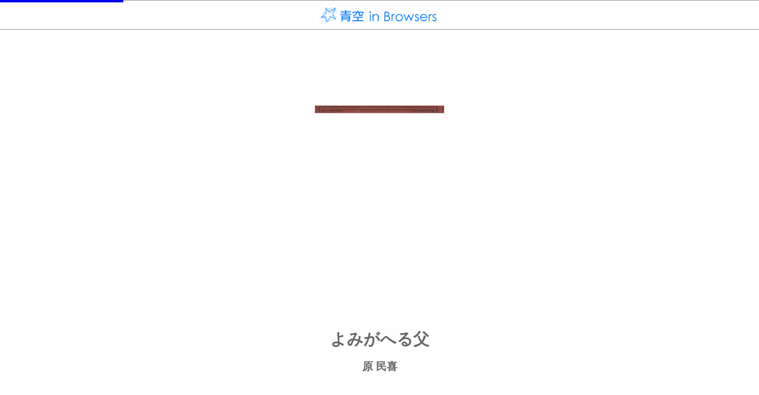

--- FILE ---
content_type: text/html; charset=UTF-8
request_url: https://aozora.binb.jp/reader/main.html?cid=48481
body_size: 4514
content:
<!DOCTYPE html>
<html>
<head>
<meta http-equiv="Content-Type" content="text/html; charset=utf-8">
<!-- meta name="viewport" content="width=device-width, initial-scale=1.0, user-scalable=no, minimum-scale=1.0, maximum-scale=1.0" -->
<meta name="apple-mobile-web-app-capable" content="yes">  
<meta name="apple-mobile-web-app-status-bar-style" content="default">
<meta http-equiv="X-UA-Compatible" content="IE=edge">

<title>よみがへる父</title>

<!-- Google Tag Manager -->
<script>(function(w,d,s,l,i){w[l]=w[l]||[];w[l].push({'gtm.start':
new Date().getTime(),event:'gtm.js'});var f=d.getElementsByTagName(s)[0],
j=d.createElement(s),dl=l!='dataLayer'?'&l='+l:'';j.async=true;j.src=
'https://www.googletagmanager.com/gtm.js?id='+i+dl;f.parentNode.insertBefore(j,f);
})(window,document,'script','dataLayer','GTM-T58BM87');</script>
<!-- End Google Tag Manager -->

<link rel="stylesheet" href="css/stylemenu.css?dmy=017050" type="text/css">

<script src="js/aozora_functions.js?dmy=017000" type="text/javascript"></script>
<script src="../js/aozora_binb.js?dmy=017050" type="text/javascript"></script>
<link rel="stylesheet" href="css/forScreenReader.css">
</head>
<body>
<noscript>
  <iframe src="https://www.googletagmanager.com/ns.html?id=GTM-N6LKBB" height="0" width="0" style="display:none;visibility:hidden"></iframe>
  <iframe id="noscript_div" style="position:absolute; border:none; margin:0px; padding:0px; left:0px; top:0px; width:100%;height:100%;overflow:auto;z-index:1000" src="core/noscript.html">
    <div width="100%" height="100%">
      <p>JavaScript対応のブラウザで表示してください。</p>
    </div>
  </iframe>
</noscript>
<div id="preMessage" style="position: absolute; z-Index: 999; height: 100%; width: 100%;">
	<div style="position: absolute; display: inline-block; height: 1em; margin-top:-0.5em; top: 50%; width: 100%; text-align: center;">Now loading...</div>
</div>
<script src="js/common.js?dmy=017050"    type="text/javascript"></script>
<script src="js/constants.js?dmy=017050" type="text/javascript"></script>
<script src="js/main.js?dmy=017050" type="text/javascript"></script>
<script src="js/forScreenReader.js" type="text/javascript"></script>
<div id="container">
	<div id="sidemenu" aria-hidden="true" tabindex="-1">
		<div id="sidemenu_contents">
			<div class="background_image"><img src="img/background.png" class="image_fit_width" aria-hidden="true"/></div>
		<!--　ヘッダ ------------------------------------------------------- -->
			<div class="sidemenu_container">
				<hr class="header" aria-hidden="true"/>
				<div class="social_area">
					<a id="social_mailto_link" href="" tabindex="-1" tabindex_management_group="SideMenu">Mail</a>
					<a id="social_twitter_link" href="" target="_blank" tabindex="-1" tabindex_management_group="SideMenu">X(旧Twitter)</a>
					<a id="social_facebook_link" href="" target="_blank" tabindex="-1" tabindex_management_group="SideMenu">Facebook</a>
					<a id="social_line_link" href="" target="_blank" tabindex="-1" tabindex_management_group="SideMenu">LINE</a>
				</div>
			</div>

		<!--　タイトル・著者表示 ------------------------------------------- -->
			<div class="sidemenu_container">
				<div id="ci_title"></div>
			</div>
			<div class="sidemenu_container">
				<div id="ci_author"></div>
			</div>
			
		<!--　リンクメニュー ----------------------------------------------- -->
			<h2>メニュー</h2>
			<div class="sidemenu_container" role="navigation">
				<a id="binbop_bookinfo" class="linkmenu" href="" tabindex="-1" tabindex_management_group="SideMenu" style="outline:none;">
					<div class="linkmenu_title">書誌情報</div>
					<div class="linkmenu_subtitle" aria-hidden="true">この作品の書誌情報を表示します。</div>
				</a>
				<hr aria-hidden="true"/>
				<a id="binbop_navi" class="linkmenu" href="" tabindex="-1" tabindex_management_group="SideMenu">
					<div class="linkmenu_title">著者関連書籍</div>
					<div class="linkmenu_subtitle" aria-hidden="true">著者に関連する作品リストを表示します。</div>
				</a>
				<hr aria-hidden="true"/>
				<a id="binbop_memo" class="linkmenu" href="" tabindex="-1" tabindex_management_group="SideMenu">
					<div class="linkmenu_title">目次・しおり・メモ</div>
					<div class="linkmenu_subtitle" aria-hidden="true">目次・しおり・メモを一覧で表示します。</div>
				</a>
				<hr aria-hidden="true"/>
				<a id="binbop_searchtext" class="linkmenu" href="" tabindex="-1" tabindex_management_group="SideMenu">
					<div class="linkmenu_title">本文検索</div>
					<div class="linkmenu_subtitle" aria-hidden="true">本文内から文字を検索します。</div>
				</a>
				<hr aria-hidden="true"/>
				<a id="binbop_auto" class="linkmenu" href="" tabindex="-1" tabindex_management_group="SideMenu">
					<div class="linkmenu_title">自動ページ送り</div>
					<div class="linkmenu_subtitle" aria-hidden="true">一定時間経つ毎に自動でページを送ります。</div>
				</a>
				<hr aria-hidden="true"/>
				<a id="binbop_speech" class="linkmenu" href="" tabindex="-1" aria-hidden="true">
					<div class="linkmenu_title">音声読み上げ</div>
					<div class="linkmenu_subtitle pc_device" aria-hidden="true">音声読み上げを開始します。</div>
					<div class="linkmenu_subtitle mobile_device" aria-hidden="true">音声読み上げボタンを表示します。</div>
				</a>
				<hr aria-hidden="true"/>
				<a id="binbop_settings" class="linkmenu" href="" tabindex="-1" tabindex_management_group="SideMenu">
					<div class="linkmenu_title">リーダー設定</div>
					<div class="linkmenu_subtitle" aria-hidden="true">文字サイズ、エフェクトの変更などを行います。</div>
				</a>
				<hr aria-hidden="true"/>
<!--
				<a id="binbop_showtips" class="linkmenu" href="" tabindex="-1" tabindex_management_group="SideMenu">
					<div class="linkmenu_title">操作方法</div>
					<div class="linkmenu_subtitle" aria-hidden="true">操作方法TIPSを表示します。</div>
				</a>
				<hr aria-hidden="true"/>
-->
			</div>

		<!--　外部リンクメニュー ----------------------------------------------- -->
			<h2>外部リンク</h2>
			<div class="sidemenu_container">
	
				<a href="javascript:void(0)" class="linkmenu" onclick="return showWikipedia()" tabindex="-1" tabindex_management_group="SideMenu">
					<div class="linkmenu_title">著者情報（wikipedia）</div>
					<div class="linkmenu_subtitle">著者のwikipediaページを表示します。</div>
				</a>
				<hr aria-hidden="true"/>
				<a href="javascript:void(0)" class="linkmenu" onclick="return showCard()" tabindex="-1" tabindex_management_group="SideMenu">
					<div class="linkmenu_title">図書カードを見る（青空文庫）</div>
					<div class="linkmenu_subtitle">青空文庫の図書カードページを表示します。</div>
				</a>
				<hr aria-hidden="true"/>
			</div>

		<!--　書籍検索 ----------------------------------------------------- -->
			<h2>書籍検索</h2>
			<div class="sidemenu_container">
				<div class="searchbox">
					<form action="/search.php#result" name="search" method="get">
						<div class="searchbox_wrapper"><input type="text" name="s" value="" placeholder="Search" role="search" tabindex="-1" tabindex_management_group="SideMenu"/></div><button type="submit" tabindex="-1" tabindex_management_group="SideMenu"><img src="img/loupe.png" /></button>
					</form>
				</div>
				<hr aria-hidden="true"/>
			</div>

		<!--　インフォメーション ------------------------------------------- -->
			<h2>インフォメーション</h2>
			<div class="sidemenu_container">
				<div class="information">
					<ul>
						<li>このサイトはボイジャーの BinB を利用しています。 </li>
						<li>BinB が新しくバージョンアップしました。</li>
					</ul>
				</div>
				<hr aria-hidden="true"/>
			</div>

		<!--　アクセスランキング ------------------------------------------- -->
			<h2>アクセスランキング</h2>
			<div class="sidemenu_container">
<a href="main.html?cid=45630" tabindex="-1" tabindex_management_group="SideMenu"><div class="rankinglistitem"><div class="rankinglistitem_title">&nbsp;1.〔雨ニモマケズ〕</div><div class="rankinglistitem_author">宮沢賢治</div></div></a><hr aria-hidden="true"/>
<a href="main.html?cid=773" tabindex="-1" tabindex_management_group="SideMenu"><div class="rankinglistitem"><div class="rankinglistitem_title">&nbsp;2.こころ</div><div class="rankinglistitem_author">夏目漱石</div></div></a><hr aria-hidden="true"/>
<a href="main.html?cid=1567" tabindex="-1" tabindex_management_group="SideMenu"><div class="rankinglistitem"><div class="rankinglistitem_title">&nbsp;3.走れメロス</div><div class="rankinglistitem_author">太宰治</div></div></a><hr aria-hidden="true"/>
<a href="main.html?cid=127" tabindex="-1" tabindex_management_group="SideMenu"><div class="rankinglistitem"><div class="rankinglistitem_title">&nbsp;4.羅生門</div><div class="rankinglistitem_author">芥川竜之介</div></div></a><hr aria-hidden="true"/>
<a href="main.html?cid=789" tabindex="-1" tabindex_management_group="SideMenu"><div class="rankinglistitem"><div class="rankinglistitem_title">&nbsp;5.吾輩は猫である</div><div class="rankinglistitem_author">夏目漱石</div></div></a><hr aria-hidden="true"/>
<a href="main.html?cid=456" tabindex="-1" tabindex_management_group="SideMenu"><div class="rankinglistitem"><div class="rankinglistitem_title">&nbsp;6.銀河鉄道の夜</div><div class="rankinglistitem_author">宮沢賢治</div></div></a><hr aria-hidden="true"/>
<a href="main.html?cid=624" tabindex="-1" tabindex_management_group="SideMenu"><div class="rankinglistitem"><div class="rankinglistitem_title">&nbsp;7.山月記</div><div class="rankinglistitem_author">中島敦</div></div></a><hr aria-hidden="true"/>
<a href="main.html?cid=799" tabindex="-1" tabindex_management_group="SideMenu"><div class="rankinglistitem"><div class="rankinglistitem_title">&nbsp;8.夢十夜</div><div class="rankinglistitem_author">夏目漱石</div></div></a><hr aria-hidden="true"/>
<a href="main.html?cid=301" tabindex="-1" tabindex_management_group="SideMenu"><div class="rankinglistitem"><div class="rankinglistitem_title">&nbsp;9.人間失格</div><div class="rankinglistitem_author">太宰治</div></div></a><hr aria-hidden="true"/>
<a href="main.html?cid=752" tabindex="-1" tabindex_management_group="SideMenu"><div class="rankinglistitem"><div class="rankinglistitem_title">10.坊っちゃん</div><div class="rankinglistitem_author">夏目漱石</div></div></a><hr aria-hidden="true"/>

			</div>

			<h2>新着情報</h2>
			<div class="sidemenu_container">
<a href="main.html?cid=61482" tabindex="-1" tabindex_management_group="SideMenu"><div class="rankinglistitem"><div class="rankinglistitem_title">日曜年</div><div class="rankinglistitem_author">中谷宇吉郎</div></div></a><hr aria-hidden="true"/>
<a href="main.html?cid=57641" tabindex="-1" tabindex_management_group="SideMenu"><div class="rankinglistitem"><div class="rankinglistitem_title">蕭々十三年</div><div class="rankinglistitem_author">山本周五郎</div></div></a><hr aria-hidden="true"/>
<a href="main.html?cid=60324" tabindex="-1" tabindex_management_group="SideMenu"><div class="rankinglistitem"><div class="rankinglistitem_title">天狗</div><div class="rankinglistitem_author">大坪砂男</div></div></a><hr aria-hidden="true"/>
<a href="main.html?cid=58984" tabindex="-1" tabindex_management_group="SideMenu"><div class="rankinglistitem"><div class="rankinglistitem_title">神埼歓迎会に於ける演説（（五月二十五日於神埼記念舘））</div><div class="rankinglistitem_author">大隈重信</div></div></a><hr aria-hidden="true"/>
<a href="main.html?cid=57782" tabindex="-1" tabindex_management_group="SideMenu"><div class="rankinglistitem"><div class="rankinglistitem_title">義経の女</div><div class="rankinglistitem_author">山本周五郎</div></div></a><hr aria-hidden="true"/>
<a href="main.html?cid=59862" tabindex="-1" tabindex_management_group="SideMenu"><div class="rankinglistitem"><div class="rankinglistitem_title">新年の挨拶</div><div class="rankinglistitem_author">山川方夫</div></div></a><hr aria-hidden="true"/>
<a href="main.html?cid=62762" tabindex="-1" tabindex_management_group="SideMenu"><div class="rankinglistitem"><div class="rankinglistitem_title">旅する琵琶湖</div><div class="rankinglistitem_author">円城塔</div></div></a><hr aria-hidden="true"/>
<a href="main.html?cid=62763" tabindex="-1" tabindex_management_group="SideMenu"><div class="rankinglistitem"><div class="rankinglistitem_title">虹のこ</div><div class="rankinglistitem_author">澤西祐典</div></div></a><hr aria-hidden="true"/>
<a href="main.html?cid=62764" tabindex="-1" tabindex_management_group="SideMenu"><div class="rankinglistitem"><div class="rankinglistitem_title">土俵の中の日本</div><div class="rankinglistitem_author">福永信</div></div></a><hr aria-hidden="true"/>
<a href="main.html?cid=61474" tabindex="-1" tabindex_management_group="SideMenu"><div class="rankinglistitem"><div class="rankinglistitem_title">懐しい話</div><div class="rankinglistitem_author">中谷宇吉郎</div></div></a><hr aria-hidden="true"/>
<a href="main.html?cid=57623" tabindex="-1" tabindex_management_group="SideMenu"><div class="rankinglistitem"><div class="rankinglistitem_title">三年目</div><div class="rankinglistitem_author">山本周五郎</div></div></a><hr aria-hidden="true"/>

			</div>

		<!--　スペシャルサイト --------------------------------------------- -->
			<h2>リンクサイト</h2>
			<div class="sidemenu_container">
				<div class="simple_message">本の未来基金　ご協力をお願いします。</div>
				<a href="http://honnomirai.net/" target="_blank" tabindex="-1" tabindex_management_group="SideMenu">
					<div class="banner">
						<img src="img/banner.jpg" class="image_fit_width" />
					</div>
				</a>
			</div>

		<!--　おすすめ ----------------------------------------------------- -->
			<h2>ボイジャーの本</h2>
			<div class="sidemenu_container">
				<a href="https://store.voyager.co.jp/publication/9784862391292"  target="_blank" tabindex="-1" tabindex_management_group="SideMenu">
					<div class="recommend">
						<div class="recommend_title">ツール・オブ・チェンジ<br />本の未来をつくる12の戦略</div>
						<div class="recommend_cover">
							<img src="img/cover1.jpg" class="image_fit_width" />
						</div>
						<div class="recommend_detail">
							eBookの技術革新を牽引するオライリー社は、TOC（ツールズ・オブ・チェンジ）を主催してきた。
							本書は、TOCのコミュニティに掲載されたレポートの中から、2012年以降の将来への布石となったベスト記事を一挙収録。
							マーケティング、収益モデル、制作など
						</div>
					</div>
				</a>
				<hr aria-hidden="true"/>
				<a href="https://store.voyager.co.jp/publication/9784862391162"  target="_blank" tabindex="-1" tabindex_management_group="SideMenu">
					<div class="recommend">
						<div class="recommend_title">マニフェスト 本の未来</div>
						<div class="recommend_cover">
							<img src="img/cover2.jpg" class="image_fit_width" />
						</div>
						<div class="recommend_detail">
							H・マクガイアとB・オレアリを筆頭に、実際のツール開発に携わる総勢29人の執筆者が、「確信」以上の具体性をもって本の未来を語ります。
						</div>
					</div>
				</a>
				<hr aria-hidden="true"/>
				<a href="https://store.voyager.co.jp/publication/9784862391339"  target="_blank" tabindex="-1" tabindex_management_group="SideMenu">
					<div class="recommend">
						<div class="recommend_title">電子書籍少女 VOYAGER edition</div>
						<div class="recommend_cover">
							<img src="img/cover3.png" class="image_fit_width" />
						</div>
						<div class="recommend_detail">
							同人サークル「辺境屋」が現在まで発表している同人誌シリーズ『電子書籍少女』を再録し、加筆した作品です。
							『電子書籍少女』とは、電子書籍端末を美少女キャラクターに擬人化し、そのキャラクターを通じて電子書籍の楽しみ方や最新動向を ...
						</div>
					</div>
				</a>
				<hr aria-hidden="true"/>
			</div>

		<!--　リンク ------------------------------------------------------- -->
			<h2>ブラウザで本が読めるサイト</h2>
			<div class="sidemenu_container">
                <a href="http://www.s-manga.net/" target="_blank" class="singleline_link" tabindex="-1" tabindex_management_group="SideMenu">・集英社マンガネット S-MANGA.NET</a>
                <a href="http://kc.kodansha.co.jp/" target="_blank" class="singleline_link" tabindex="-1" tabindex_management_group="SideMenu">・講談社コミックプラス</a>
                <a href="https://www.cmoa.jp/" target="_blank" class="singleline_link" tabindex="-1" tabindex_management_group="SideMenu">・コミックシーモア</a> 
                <a href="http://booklive.jp/" target="_blank" class="singleline_link" tabindex="-1" tabindex_management_group="SideMenu">・BookLive!</a>
                <a href="https://www.viewn.co.jp/" target="_blank" class="singleline_link" tabindex="-1" tabindex_management_group="SideMenu">・ビューン</a> 
                <a href="https://premium-free.bookhodai.jp/" target="_blank" class="singleline_link" tabindex="-1" tabindex_management_group="SideMenu">・読み放題プレミアム by ブック放題</a>
                <a href="https://manga.app-liv.jp/" target="_blank" class="singleline_link" tabindex="-1" tabindex_management_group="SideMenu">・Applivマンガ</a>
                <a href="http://www.harlequin-library.jp/" target="_blank" class="singleline_link" tabindex="-1" tabindex_management_group="SideMenu">・ハーレクイン ライブラリ</a>
                <a href="http://www.balloonsandchapters.com/" target="_blank" class="singleline_link" tabindex="-1" tabindex_management_group="SideMenu">・Balloons &amp; Chapters</a>
                <a href="https://store.voyager.co.jp/" target="_blank" class="singleline_link" tabindex="-1" tabindex_management_group="SideMenu">・理想書店</a>
                <a href="http://yondemill.jp/" target="_blank" class="singleline_link" tabindex="-1" tabindex_management_group="SideMenu">・YONDEMILL</a>
				<hr aria-hidden="true"/>
			</div>

		</div>
		<!--　フッター ----------------------------------------------------- -->
		<div id="copyright">
			Copyright &copy; Voyager Japan, Inc. All rights reserved.<br />
			Powered by BinB.
		</div>
	</div>
	
	<div id="contents" class="contents"></div>
	<div id="hide_menu_cover"></div>
	<div id="custom_contents" style="display: none;"></div>
</div>
</body>
</html>


--- FILE ---
content_type: text/html; charset=UTF-8
request_url: https://aozora.binb.jp/reader/core/binbReader.html?iframe=true&sm&ver=1.7050.2407&cid=48481&msgorgn=https%3A%2F%2Faozora.binb.jp%2F
body_size: 3056
content:
<!doctype html>
<html lang="ja" xmlns:og="http://ogp.me/ns#" xmlns:fb="http://www.facebook.com/2008/fbml">
  <head>
    <meta charset="UTF-8">
    
    <meta name="apple-mobile-web-app-capable" content="yes" />  
    <meta name="apple-mobile-web-app-status-bar-style" content="default">
    
    <!-- facebook用meta -->
	<!--
	<meta property="og:image" content="http://画像のURL" />
	<meta property="og:site_name" content="BinB" />
	<meta property="og:type" content="article" />
	<meta property="og:title" content="BinB" />
	-->

    <script type="text/javascript">
        var ViewerVersion = "01.7050";
    </script>

	<meta http-equiv="X-UA-Compatible" content="IE=edge">

	<!-- テーマCSS -->
	<link rel="stylesheet" type="text/css" href="theme.css?dmy=017050">
	
    <script src="bib_cnfg/cnfg.js?dmy=017050"></script>

    <script src="bib_script/json2.js?dmy=017050"></script>
    <script src="bib_script/scripts.js?dmy=017050"></script>


	<!-- Twitter用 -->
	<script type="text/javascript" src="//platform.twitter.com/widgets.js"></script>

	<style type="text/css" media="print">
		body {
			display:none;
		}
	</style>

    <title>BinB Viewer</title>
  </head>
  <body>
    <noscript>
      <iframe id="noscript_div" style="position:absolute; border:none; margin:0px; padding:0px; left:0px; top:0px; width:100%;height:100%;overflow:auto;z-index:1000" src="noscript.html">
        <div width="100%" height="100%">
          <p>iframe対応のブラウザで表示してください。</p>
        </div>
      </iframe>
    </noscript>
    <div id="main_div" style="z-index:0; width:100%; height:100%; overflow:hidden; position: absolution;">
      <canvas id="main_canvas1" style="position:absolute; visibility:hidden"></canvas>
      <canvas id="main_canvas2" style="position:absolute; visibility:hidden"></canvas>

      <canvas id="hide_canvas" style="visibility:hidden"></canvas>
      <canvas id="image_buffer_canvas" style="position:absolute; visibility:hidden; display:none;"></canvas>
      <img id="ctrl_logo" alt="logo" style="z-index:4; position:absolute; visibility:hidden">
      <img id="ctrl_wait" alt="wait" style="z-index:4; position:absolute; visibility:hidden">      
      <img id="ctrl_render_r" alt="rendering" style="z-index:120; position:absolute; visibility:hidden">
      <img id="ctrl_render_l" alt="rendering" style="z-index:120; position:absolute; visibility:hidden">
      <img id="ctrl_pageguide" alt="pageguide" style="z-index:120; position:absolute; visibility:hidden">
      <div id="msg_outer_div" class="msg_outer_div_style" style="visibility:hidden;">
      <div id="msg_div" class="msg_div_style" style="visibility:hidden;"></div>
      </div>
    </div>
    <div id="toast_div" class="toast_div_style" style="visibility:hidden; left:0px; top:0px;"></div>
    <div id="msg" style="z-index:10; color:red; position:absolute; top:0px; left:0px; width:100%; height:100%; visibility:hidden"></div>
    <div id="menu_div" style="z-index:1; position:absolute; visibility:hidden; top:0px; left:0px; width:0px; height:0px;"></div>
    <div id="data_div" style="visibility:hidden; top:0px; left:0px;"></div>
    <div id="bugdlg_div" class="bugregdialog" style="visibility:hidden; top:0px; left:0px;">
      <div id="bugdlg_head" class="bugregdialoghead">
        バグレポート
      </div>
      <img id="bugreg_close" class="closebutton">
      <div style="margin:8px 8px 8px 8px;">
        <form id="bugrep_form" action="#">
          <select name="rep_type" size=1 class="bugregdialogtext">
			<option id="rep_type_bug" value="rep_bug">動作異常</option>
			<option id="rep_type_misprint" value="rep_text">誤記・誤字</option>
			<option id="rep_type_other" value="rep_other">その他</option>
		  </select>
		  <br>
      	  <textarea name="rep_text" class="bugregdialogtext" rows="10" cols="80"></textarea>
		  <br><br>
		  <input id="rep_send" type="button" value="送信" class="bugregdialogtext" onclick="bugReportSend();">
        </form>
      </div>
      <div style="margin:0px 8px 8px 4px;"><span id="bugdlg_ver_cap"></span><span id="bugdlg_ver"></span></div>
      <div style="margin:0px 8px 8px 4px;"><span id="bugdlg_cdate_cap"></span><span id="bugdlg_cdate"></span></div>
    </div>
    <div id="fb-root"></div> <!-- facebook用 -->

    <div id="reading_glass_div" style="z-index:400; position:absolute; visibility:hidden; top:0px; left:0px; width:100px; height:100px;">
        <canvas id="reading_glass_canvas" style="visibility:hidden; position:absolute; top:0px; left:0px; width:100px; height:100px;" />
    </div>
    
    <!-- カスタムメニュー -->
    <!-- ロード画面 -->
    <div id="ctmble_loading_div" class="ctmble_loading_animation ctmble_loading_div" style="visibility: hidden; display: none;">
    
	    <div id="ctmble_loading_indicator_div" class="ctmble_loading_indicator_div"></div>
	    
	    <div id="ctmble_loading_store_logo_div" class="ctmble_menu_main_theme ctmble_loading_store_logo_div" style="display: none;">
	    	<img id="ctmble_loading_store_logo_img" class="ctmble_loading_store_logo_img" src="" />
	    </div>
	    
    	<div id="ctmble_loading_image_div" class="ctmble_loading_animation ctmble_loading_image_div">
    	</div>
    	<div id="ctmble_loading_title_div" class="ctmble_loading_animation ctmble_loading_title_div">
    		<span id="ctmble_loading_title_span" class="ctmble_menu_main_theme_control_text ctmble_loading_title_span"></span>
    	</div>
    	<div id="ctmble_loading_author_div" class="ctmble_loading_animation ctmble_loading_author_div">
    		<span id="ctmble_loading_author_span" class="ctmble_menu_main_theme_control_text ctmble_loading_author_span"></span>
    	</div>
    	
    	
    </div>
    <!-- 多目的IFRAME用のDIV -->
    <div id="ctmble_menu_versatile_div" class="ctmble_menu_main_theme_background ctmble_menu_main_theme_control_text ctmble_menu_versatile_div" style="visibility: hidden; position: absolute; z-index: 100; left: 0px; top: 0px; width: 100%; height: 100%">
    	<div id="ctmble_menu_tbm_div" class="ctmble_menu_cbm_div" style="visibility: hidden; position: absolute; width: 95%; height: 95%">
    	</div>
    	<div id="ctmble_menu_setting_div" class="ctmble_menu_setting_div" style="visibility: hidden; position: absolute;">
    	</div>
    	<div id="ctmble_menu_listsearch_div_frame" class="ctmble_menu_listsearch_div_frame" style="visibility: hidden; position: absolute;">
    	</div>
    	<iframe id="ctmble_menu_versatile_frame" class="ctmble_menu_versatile_frame" style="visibility: hidden; display: none; position: absolute; width: 95%; height: 95%" >
    	</iframe>
    </div>
    <!-- カスタムメニュー ディビジョン -->
    <div id="ctmble_menu_div" class="ctmble_menu_style" style="visibility:hidden; z-index: 200; position: absolute; left: 0px; top: 0px; width: 0px; height: 0px; ">
    </div>
    
    	<!-- 上段メニュー -->
    	<div id="ctmble_menu_upper" class="ctmble_menu_upper" style="position: absolute; left: 0px; width: 0px; height: 0px; visibility: hidden; z-index: 300;">
    		
    		<div id="ctmble_menu_upper_component_holder" class="ctmble_menu_main_theme ctmble_menu_main_theme_text ctmble_menu_upper_component_holder" style="position: absolute; left: 0px; width: 0px; height: 0px; z-index: 400;">
				
				<!-- 各機能表示時に対応するメニュー表示を入れ替える対象のDIV -->
				<div id="ctmble_menu_upper_holder" class="ctmble_menu_upper_holder" style="position: absolute;">
				
					<!-- 書籍タイトル表示＋しおりボタン -->
					<div id="ctmble_menu_function_title_and_bookmark" style="position: absolute; visibility: hidden;">
						<div id="ctmble_menu_title_div" class="ctmble_menu_function_title_div" style="position: absolute;">
							<span id="ctmble_menu_title_span" class="ctmble_menu_title_span"></span><span id="ctmble_menu_title_suffix_span" class="ctmble_menu_title_suffix_span"></span>
						</div>
					</div>
					
					
					<!-- ビューア設定 -->
					<div id="ctmble_menu_function_setting" style="position: absolute; visibility: hidden;">
						<div id="ctmble_menu_setting_title_div" class="ctmble_menu_function_title_div" style="position: absolute;">
							<span id="ctmble_menu_setting_title_span" class="ctmble_menu_function_title_span"></span>
						</div>
					</div>
					
					
					<!-- 書誌情報 -->
					<div id="ctmble_menu_function_content_info" style="position: absolute; visibility: hidden;">
						<div id="ctmble_menu_content_info_title_div" class="ctmble_menu_function_title_div" style="position: absolute;">
							<span id="ctmble_menu_content_info_title_span" class="ctmble_menu_function_title_span"></span>
						</div>
					</div>
					
					<!-- 多目的タイトル -->
					<div id="ctmble_menu_function_versataile" style="position: absolute; visibility: hidden;">
						<div id="ctmble_menu_versataile_title_div" class="ctmble_menu_function_title_div" style="position: absolute;">
							<span id="ctmble_menu_versataile_title_span" class="ctmble_menu_function_title_span"></span>
						</div>
					</div>
					
					
					<!-- 目次・しおり・メモ -->
					<div id="ctmble_menu_function_tbm" style="position: absolute; visibility: hidden;">
						<div id="ctmble_menu_tbm_holder_div" class="ctmble_menu_function_title_div" style="position: absolute;" role="tablist">
							<div id="ctmble_menu_tbm_table_of_content_div" class="ctmble_menu_main_theme_text ctmble_menu_tbm_button_div" style="position: absolute; display: block;" aria-hidden="true" tabindex="-1" role="tab">
								<span id="ctmble_menu_tbm_table_of_content_span" class="ctmble_menu_tbm_button_span"></span>
							</div>
							<div id="ctmble_menu_tbm_bookmark_div" class="ctmble_menu_main_theme_text ctmble_menu_tbm_button_div" style="position: absolute; display: block" aria-hidden="true" tabindex="-1" role="tab">
								<span id="ctmble_menu_tbm_bookmark_span" class="ctmble_menu_tbm_button_span"></span>
							</div>
							<div id="ctmble_menu_tbm_memo_div" class="ctmble_menu_main_theme_text ctmble_menu_tbm_button_div" style="position: absolute; display: block;" aria-hidden="true" tabindex="-1" role="tab">
								<span id="ctmble_menu_tbm_memo_span" class="ctmble_menu_tbm_button_span"></span>
							</div>
						</div>
					</div>
					
					
					<!-- 読書履歴 -->
					<div id="ctmble_menu_function_history" style="position: absolute; visibility: hidden;">
						<div id="ctmble_menu_history_title_div" class="ctmble_menu_function_title_div" style="position: absolute;">
							<span id="ctmble_menu_history_title_span" class="ctmble_menu_function_title_span"></span>
						</div>
					</div>
					
					
					<!-- 本棚 -->
					<div id="ctmble_menu_function_bookshelf" style="position: absolute; visibility: hidden;">
						<div id="ctmble_menu_bookshelf_title_div" class="ctmble_menu_function_title_div" style="position: absolute;">
							<span id="ctmble_menu_bookshelf_title_span" class="ctmble_menu_function_title_span"></span>
						</div>
					</div>
					
				</div>
					
				<div id="ctmble_menu_side_menu_button_div" class="ctmble_menu_side_menu_button_div" style="position: absolute;" tabindex="0" role="button">
					<img id="ctmble_menu_side_menu_button" class="ctmble_menu_side_menu_button" style="position: absolute;" />
				</div>
				<!-- 閉じるボタン -->
				<div id="ctmble_menu_close_book_button_div" class="ctmble_menu_close_book_button_div" style="position: absolute;">
					<img id="ctmble_menu_close_book_button" class="ctmble_menu_close_book_button" style="position: absolute;" />
				</div>
			
			</div><!-- component holder -->
    	</div>
    	
    	<!-- 下段メニュー -->
    	<div id="ctmble_menu_lower" class="ctmble_menu_main_theme ctmble_menu_main_theme_text ctmble_menu_lower" style="position: absolute; left: 0px; width: 0px; height: 0px; z-index: 400;" aria-hidden="true" tabindex="-1">
    		<!-- 上セクション -->
    		<div id="ctmble_menu_lower_section_upper">
				<div id="ctmble_menu_lower_chapter_title_holder" class="ctmble_menu_lower_chapter_title_holder" style="position: absolute;">
					<div id="ctmble_menu_lower_chapter_title_div" class="ctmble_menu_lower_chapter_title_div"></div>
					<div id="ctmble_menu_lower_indicator_div" class="ctmble_menu_lower_indicator_div"></div>
				</div>
    			<div id="ctmble_menu_lower_open_section_button_div" class="ctmble_menu_lower_open_section_button_div" style="position: absolute; display: none; visibility: hidden;">
    				<img id="ctmble_menu_lower_open_section_button" class="ctmble_menu_lower_open_section_button" />
    			</div>
    			
    			
    			<!-- セパレータ -->
				<div id="ctmble_menu_lower_section_separator00" class="ctmble_menu_main_theme" style="position: absolute;" ></div>
    			
    			
    			<!-- スライダー -->
    			<div id="ctmble_menu_slider_bg" class="ctmble_menu_slider_bg" style="position: absolute;"></div>
    			<div id="ctmble_menu_slider_value_bg" class="ctmble_menu_slider_value_bg" style="position: absolute;"></div>
    			<div id="ctmble_menu_slider_value" style="position: absolute;"></div>
    			<div id="ctmble_menu_slider_history" class="ctmble_menu_slider_history" style="position: absolute;"></div>
    			<div id="ctmble_menu_slider_thumb" class="ctmble_menu_slider_thumb" style="position: absolute;"></div>
    			
    			
			</div>
			
			<!-- 下セクション -->
			<div id="ctmble_menu_lower_section_lower">
			
			<!-- セパレータ -->
			<div id="ctmble_menu_lower_section_separator01" class="ctmble_menu_main_theme" style="position: absolute; display: none; visibility: hidden;" ></div>
			
			<div id="ctmble_menu_social_tweet_div" class="ctmble_menu_social_tweet_div" style="position: absolute; display: none; visibility: hidden;" >
				<img id="ctmble_menu_social_tweet_img" class="ctmble_menu_social_tweet_img" /><span id="ctmble_menu_social_twitter_span" class="ctmble_menu_social_twitter_span"></span>
			</div>
			
			<!-- セパレータ -->
			<div id="ctmble_menu_lower_section_separator02" class="ctmble_menu_main_theme" style="position: absolute; display: none; visibility: hidden;" ></div>
			
			<div id="ctmble_menu_social_line_div" class="ctmble_menu_social_line_div" style="position: absolute; display: none; visibility: hidden;" >
				<img id="ctmble_menu_social_line_img" class="ctmble_menu_social_line_img" /><span id="ctmble_menu_social_line_span" class="ctmble_menu_social_line_span"></span>
			</div>
			
			
			</div>
			
    	</div>
	
	<!-- 文字選択調整つまみ -->
	<div id="ctmble_menu_selection_thumb_begin" class="ctmble_menu_selection_thumb" style="position: absolute; display: none; z-index: 99;">
		<div id="ctmble_menu_selection_thumb_body_begin" class="ctmble_menu_selection_thumb_body" style="position: absolute;">
			<div id="ctmble_menu_selection_thumb_triangle_begin" class="ctmble_menu_selection_thumb_triangle" style="position: absolute;">
			</div>
		</div>
	</div>
	<div id="ctmble_menu_selection_thumb_end" class="ctmble_menu_selection_thumb" style="position: absolute; display: none; z-index: 99;">
		<div id="ctmble_menu_selection_thumb_body_end" class="ctmble_menu_selection_thumb_body" style="position: absolute;">
			<div id="ctmble_menu_selection_thumb_triangle_end" class="ctmble_menu_selection_thumb_triangle" style="position: absolute;">
			</div>
		</div>
	</div>
	
    <!-- カスタムメニュー -->
  </body>
</html>


--- FILE ---
content_type: text/css
request_url: https://aozora.binb.jp/reader/css/forScreenReader.css
body_size: 1521
content:
@charset "utf-8";
/* -----------------------------------------------
 * forScreenReader.css 
 * 操作パネルを構成するCSSです。
 * -----------------------------------------------*/

 /* 操作パネルモードのスタイル */

.mode_speech_panel {
    background-color: #f4f4f4;
    z-index: 10;
    overflow: hidden;
    position: absolute;
    height: auto;
    width: 100vw;
    padding: 5px;
    border-color: #000000;
    border-style: solid;
    border-width: 1px;
}

.mode_quick_setting {
    background-color: #f4f4f4;
    z-index: 10;
    position: absolute;
    height: auto;
    width: 100vw;
    max-height: 100%;
    margin: 0;
    padding: 0;
    border-color: #000000;
    border-style: solid;
    border-width: 1px;
    overflow: hidden;
    overflow-y: scroll;
}

.mode_hidden_button {
    overflow: hidden;
    position: absolute;
    z-index: -10;
    opacity: 0;
    height: 1px;
    width: 1px;
    top: -50px;
    left: -50px;
}

/* 一度画面外に出してから削除するため（スクリーンリーダの機能に要素削除時でその要素の近くにある要素にフォーカスを自動で移動する機能があるため対策） */
.mode_delay_clear {
    position: absolute;
    top: -5000px;
    left: -5000px;
}

/* 操作パネルのクイック設定のスタイル */

.quick_setting_panel_center_div {
    display: flex;
    justify-content: center;
    width: 100%;
    height: 100%;
    margin: 0;
    padding: 0;
}

.quick_setting_panel_center_div>div {
    text-align: left;
    margin: 0;
    padding: 0;
}

.quick_setting_panel_headline {
    text-align: center;
    margin: 0.3em 0 0.3em 0;
    padding: 0;
    text-decoration: none;
    font-weight: normal;
    border-bottom: none;
    width: 100%;
    font-size: 1.3em;
}

/* クイック設定の設定値調整ボックスのスタイル */

.quick_setting_value_setting_box {
    margin: 0 0 0.5em 0;
}

.quick_setting_value_setting_box>div:first-child {
    display: flex;
    align-items: center;
    flex-wrap: wrap;
    max-width: 14em;
}
.quick_setting_value_setting_box>div:first-child {
    display: flex;
    align-items: center;
    flex-wrap: wrap;
    max-width: 14em;
}
/* 読み上げ順番の調整をしています 1.ラベル　2.現在の値　3.ボタンの順番　に読み上げされるようにDOM上の並びを調整しています */
.quick_setting_value_setting_box>div>*:nth-child(1) {
    order: 1;
}

.quick_setting_value_setting_box>div>*:nth-child(2) {
    order: 3;
    width: 100%;;
}

.quick_setting_value_setting_box>div>*:nth-child(3) {
    order: 2;
}

.quick_setting_value_setting_box>div:nth-of-type(2) {
    width: fit-content;
    margin: 0.20em 0 0 0;
}

.quick_setting_value_setting_box_head_line {
    display: inline-block;
    margin: 0 auto 0 0;
    padding: 0;
    text-decoration: none;
    font-weight: normal;
    border-bottom: none;
    width: auto;
    font-size: 1em;
}

.quick_setting_plus_minus_buttons_box {
    display: flex;
    align-items: center;
    float: right;
    margin: 0.3em 0 0.3em 0.3em;
}

.quick_setting_plus_minus_button {
    padding: 0;
    text-align: center;
    width: 3em;
    height: 1.6em;
}

.quick_setting_plus_minus_button:nth-of-type(2) {
    margin-left: 0.5em;
}

/* クイック設定の閉じるボタンのスタイル */
.quick_setting_close_button_box {
    width: 100%;
    text-align: center;
}

.quick_setting_close_button_box>button {
    margin: 0.15em 0 0.3em 0;
}

/* クイック設定の設定値調整プルダウンのスタイル */
.quick_setting_pulldown_box>div:first-child {
    display: flex;
    align-items: center;
    flex-wrap: wrap;
    max-width: 14em;
}
/* 読み上げ順番の調整をしています 1.ラベル　2.現在の値　3.プルダウンの順番　に読み上げされるようにDOM上の並びを調整しています */
.quick_setting_pulldown_box>div>*:nth-child(1) {
    order: 1;
}

.quick_setting_pulldown_box>div>*:nth-child(2) {
    order: 3;
    width: 100%;;
}

.quick_setting_pulldown_box>div>*:nth-child(3) {
    order: 2;
}

.quick_setting_pulldown_box>div:nth-of-type(2) {
    width: fit-content;
    margin: 0.20em 0 0.20em 0;
}
.quick_setting_pulldown_box>div:first-child>h2 {
    display: inline-block;
    margin: 0 auto 0 0;
    padding: 0;
    text-decoration: none;
    font-weight: normal;
    border-bottom: none;
    width: auto;
    font-size: 1em;
}
.quick_setting_pulldown_select {
    display: inline-block;
    height:100%;
    border: 1px double #E6E6E7;
    font-size: 1em;
}

#container_for_screenreader button {
    font-size: 1em;
}
.quick_setting_speech_type_setting_box {
    max-width: 14em;
}
#container_for_screenreader .quick_setting_speech_type_setting_button {
    font-size: 0.8em;
    width:100%;
    min-height:2em;
}
#container_for_screenreader .quick_setting_speech_type_setting_description {
    font-size: 0.8em;
    width: 100%;
    min-height: 2em;
}
#dialogContainerForScreenReader {
    position: absolute;
    top: 50%;
    left: 50%;
    transform: translate(-50%, -50%);
    width: 15.5em;
    height: 10em;
    background-color:  #f4f4f4;
    border-width : 1px;
    border-style : solid;
    border-color: #000000;
    z-index: 901;
}
#dialogTextContainerForScreenReader {
    width: 100%;
    height: 7.5em;
    display: flex;
    justify-content: center;
    align-items: center;
}
#dialogTextForScreenReaderForScreenReader{
    width: 95%;
}
#dialogButtonsContainerForScreenReader {
    width: 100%;
    height: 2.2em;
    margin-top: auto;
}

#container_for_screenreader #dialogCancelButtonForScreenReader {
    width: 7.5em;
    height: 2em;
    font-size: 0.9em;
}

#container_for_screenreader #dialogOkButtonForScreenReader {
    width: 7.5em;
    height: 2em;
    font-size: 0.9em;
}
#dialogRightButtonContainerForScreenReader,
#dialogLeftButtonContainerForScreenReader {
    width: 50%;
    float: left;
    text-align: center;
}

--- FILE ---
content_type: text/javascript; charset=utf-8
request_url: https://aozora.binb.jp/sbc/sbcGetCntnt.php?callback=Z630XI&cid=48481&p=upN0ZqYnItZrpJDMkmMWa-aCeIE&suid=azadmin&dmytime=1769143257211
body_size: 3933
content:
Z630XI({"SBCVersion":"01.6930","result":1,"ttx":"<?xml version=\"1.0\" encoding=\"Shift_JIS\" ?=\"?\"><!DOCTYPE html PUBLIC \"-\/\/W3C\/\/DTD XHTML 1.1\/\/EN\"    \"http:\/\/www.w3.org\/TR\/xhtml11\/DTD\/xhtml11.dtd\"><html xmlns=\"http:\/\/www.w3.org\/1999\/xhtml\" xml=\"lang=\"ja\"\"><head><meta http-equiv=\"Content-Type\" content=\"text\/html;charset=Shift_JIS\"><title>\u3088\u307f\u304c\u3078\u308b\u7236<\/title><script type=\"text\/javascript\" src=\"..\/..\/jquery-1.4.2.min.js\"><\/script>  <link rel=\"Schema.DC\" href=\"http:\/\/purl.org\/dc\/elements\/1.1\/\"><t-time honmonsize=\"16\" midashisize=\"16\" linespace=\"10\" valign=\"middle\" tateyoko=\"0\" author=\"\u539f\u6c11\u559c\"><\/link><\/head><body bgcolor=\"#FFFFFF\"><div class=\"metadata\"><h1 class=\"title\">\u3088\u307f\u304c\u3078\u308b\u7236<\/h1><h2 class=\"author\">\u539f\u6c11\u559c<\/h2><br><br><\/div><div id=\"contents\" style=\"display:none\"><\/div><t-pb valign=\"top\" linespace=\"12\"><div class=\"main_text\">\u3000\u7236\u306e\u5341\u4e03\u56de\u5fcc\u306b\u5e30\u3063\u3066\u3001\u305d\u306e\u6642\u5f7c\u306e\u7e01\u8ac7\u304c\u6210\u7acb\u3057\u305f\u306e\u3060\u304b\u3089\u3001\u3053\u308c\u3082\u4ecf\u306e\u624b\u3073\u304d\u3060\u3089\u3046\u3068\u6bcd\u306f\u4e91\u3075\u3002\u305d\u306e\u6cd5\u4f1a\u306e\u6642\u3001\u5f7c\u306f\u9577\u3044\u3053\u3068\u6b63\u5750\u3057\u3066\u3090\u305f\u305f\u3081\u3001\u8db3\u304c\u68d2\u306e\u3084\u3046\u306b\u306a\u3063\u305f\u304c\u3001\u713c\u9999\u306b\u7acb\u4e0a\u3063\u3066\u3001\u4ecf\u58c7&$59820;&$6ukm2;&$271mz;&$385a8;&$26h6z;&$485kk;&$3arpe;&$3eiel;&$380s3;&$1zde5;\u306e\u3068\u6697\u3044\u7a7a\u6c17\u306e\u5965\u306b\u5149\u308b\u3001\u304b\u306a\u3057\u304f\u3001\u306a\u3064\u304b\u3057\u3044\u5922\u306e\u3084\u3046\u306a\u3082\u306e\u3092\u611f\u3058\u305f\u3002<br><br>\u3000\u5f7c\u306f\u5948\u826f\u306b\u7acb\u5bc4\u3063\u3066\u3001\u5927\u4ecf\u3092\u898b\u305f\u3002\u305d\u306e\u6642\u3001\u304b\u305f\u306f\u3089\u306b\u59bb\u304c\u3090\u308b\u3068\u4e91\u3075\u3053\u3068\u304c\u3082\u3046\u53e4\u4ee3\u304b\u3089\u306e\u3053\u3068\u306e\u3084\u3046\u306b\u601d\u3078\u305f\u3002\u4f55\u4eba\u304b&$34di3;&$1hrsl;&$3yu5q;&$90drt;&$2dd9h;&$sqon;&$3ctfl;&$234hh;&$3h1wy;&$4gnoq;\u3093\u3067\u884c\u3063\u305f\u2015\u2015\u305d\u3053\u306e\u592a\u3044\u5927\u304d\u306a\u67f1\u3092\u3081\u3050\u3063\u3066\u3001\u5e74\u5bc4\u306e\u5973\u304c\u5fa1\u8a60\u6b4c\u3092\u3046\u305f\u3063\u3066\u3090\u305f\u3002<br>\u3000\u5f7c\u306e\u59bb\u306f\u7236\u306e\u3053\u3068\u3092\u805e\u304f\u306e\u3092\u597d\u3093\u3060\u3002\u5f7c\u306f\u305d\u308c\u3067\u4ee5\u524d\u3088\u308a\u304b\u3001\u3082\u3063\u3068\u7d30\u304b\u306b\u7236\u306b\u95a2\u3059\u308b\u8a18\u61b6\u3092\u6398\u308a\u51fa\u3059\u3053\u3068\u304c\u51fa\u6765&$288o4;&$4hrmr;&$3vnux;&$413m6;&$1t53y;&$33t97;&$40npq;&$4bmis;&$386gw;&$2lyew;\u308a\u3067\u306f\u306a\u304b\u3063\u305f\u3002\u3042\u3061\u3089\u304b\u3089\u3082\u3001\u3053\u3061\u3089\u304b\u3089\u3082\u4e26\u6728\u8def\u304c\u898b\u3048\u3066\u6765\u305f\u3002\u4f55\u5e74\u3082\u61b6\u3072\u51fa\u3055\u306a\u304b\u3063\u305f\u8a18\u61b6\u304c\u305d\u3053\u3092\u8d70\u308a\u5efb\u3063\u305f\u3002<br><br><br><br><\/div><t-pb>\u5e95\u672c\uff1a\u300c\u666e\u53ca\u7248\u3000\u539f\u6c11\u559c\u5168\u96c6\u7b2c\u4e00\u5dfb\u300d\u82b3\u8cc0\u66f8\u5e97<br>\uff11\uff19\uff16\uff16\uff08\u662d\u548c<t-yoko>41<\/t-yoko>\uff09\u5e74\uff12\u6708<t-yoko>15<\/t-yoko>&$6athf;&$3o1ed;&$76hda;&$8vanl;&$4aron;<br>&$3e676;&$3muuo;&$csrxw;&$5e0o2;&$bkr9b;<br>\u6821\u6b63\uff1a\u4f0a\u85e4\u6642\u4e5f<br>\uff12\uff10\uff11\uff13\u5e74\uff11\u6708<t-yoko>24<\/t-yoko>\u65e5\u4f5c\u6210<br>\u9752\u7a7a\u6587\u5eab\u4f5c\u6210\u30d5\u30a1\u30a4\u30eb\uff1a<br>\u3053\u306e\u30d5\u30a1\u30a4\u30eb\u306f\u3001\u30a4\u30f3\u30bf\u30fc\u30cd\u30c3\u30c8\u306e\u56f3\u66f8\u9928\u3001\u9752\u7a7a\u6587\u5eab\uff08http:\/\/www.aozora.gr.jp\/\uff09\u3067\u4f5c\u3089\u308c\u307e\u3057\u305f\u3002\u5165\u529b&$2yjzk;&$6keyq;&$7n3ro;&$1hjp1;&$4jh0z;&$3wwoa;&$598op;&$stw7;&$3h7ua;&$4sw9k;\u305f\u306e\u306f\u3001\u30dc\u30e9\u30f3\u30c6\u30a3\u30a2\u306e\u7686\u3055\u3093\u3067\u3059\u3002<br><br><br><\/body><\/html>\n<\/?xml>","prop":"\/\/ start of prop file\r\r\n\r\r\nbook {\r\r\n\ttitle: \"\u3088\u307f\u304c\u3078\u308b\u7236\"; \/\/\u984c\u540d\r\r\n\tauthor:\"\u539f\u6c11\u559c\"; \/\/\u8457\u8005\r\r\n\t\r\r\n\tpublishcompany: \" \"; \/\/\u767a\u884c\u5143\r\r\n\tcomment: \"\"; \/\/\u30b3\u30e1\u30f3\u30c8\r\r\n\t\/\/truefilename: \"\";\/\/\u6b63\u5f0f\u30d5\u30a1\u30a4\u30eb\u540d\r\r\n\r\r\n\tauthorpassword: \"H4VGDrsx\"; \/\/\u8457\u8005\u30d1\u30b9\u30ef\u30fc\u30c9\r\r\n}\r\r\n\r\r\nprop {\r\r\n\r\r\n\t\/\/ \u672c\u6587\u30d5\u30a9\u30f3\u30c8\r\r\n\t\/\/ defaultfontface: \"\u81ea\u52d5\u660e\u671d\u4f53\";\r\r\n\t\/\/defaultfontface: \"\u81ea\u52d5\u30b4\u30b7\u30c3\u30af\u4f53\";\r\r\n\tdefaultfontface: \"\u79c0\u82f1\u592a\u660e\u671d\u4f530208\";\r\r\n\t\/\/defaultfontface: \"\uff24\uff26\uff30\u30d1\u30d6\u30eaW5D\";\r\r\n\t\/\/ \u672c\u6587\u30b5\u30a4\u30ba\r\r\n\tdefaultfontsize: 16;\r\r\n\t\r\r\n\t\/\/ \u898b\u51fa\u3057\u30d5\u30a9\u30f3\u30c8\r\r\n\tdefaultmidashifontface: \"\u81ea\u52d5\u660e\u671d\u4f53\";\r\r\n\t\/\/defaultmidashifontface: \"\u81ea\u52d5\u30b4\u30b7\u30c3\u30af\u4f53\";\r\r\n\t\/\/defaultmidashifontface: \"\u79c0\u82f1\u592a\u660e\u671d\u4f530208\";\r\r\n\t\/\/defaultmidashifontface: \"\uff24\uff26\uff30\u30d1\u30d6\u30eaW5D\";\r\r\n\t\/\/ \u898b\u51fa\u3057\u30b5\u30a4\u30ba\r\r\n\tdefaultmidashifontsize: 16;\r\r\n\r\r\n\t\/\/ \u30b9\u30bf\u30a4\u30eb\r\r\n\t\/\/ 0\u306f\u30d7\u30ec\u30fc\u30f3\r\r\n\tstyle: 0;\r\r\n\r\r\n\t\/\/ \u6587\u5b57\u8272\r\r\n\tfontcolor: \"000000\"; \/\/\u6587\u5b57\u8272\r\r\n\tfontshadowcolor: \"000000\"; \/\/\u6587\u5b57\u5f71\u8272\r\r\n\tannotationcolor: \"3737F7\"; \/\/\u6ce8\u91c8\u8272\r\r\n\r\r\n\t\/\/ \u6587\u5b57\u54c1\u8cea\r\r\n\t\/\/antialias : \"none\"; \/\/\u30a2\u30f3\u30c1\u30a8\u30a4\u30ea\u30a2\u30b9\u306a\u3057\r\r\n\t\/\/antialias : \"standard\"; \/\/\u30a2\u30f3\u30c1\u30a8\u30a4\u30ea\u30a2\u30b9\u6a19\u6e96\r\r\n\tantialias : \"strong\"; \/\/\u30a2\u30f3\u30c1\u30a8\u30a4\u30ea\u30a2\u30b9\u5f37\r\r\n\r\r\n\t\/\/ \u5b57\u9593\r\r\n\tcharpitch : 0;\r\r\n\ttab : 1; \/\/ \u30bf\u30d6\u5e45\r\r\n\r\r\n\t\/\/ \u884c\u9593\r\r\n\tlinepitch: 12;\r\r\n\r\r\n\t\/\/ \u6bb5\u7d44\r\r\n\t\/\/stroke: \"$propstroke\";\r\r\n\tstroke: \"tate\";\r\r\n\tdangumi: 0; \/\/ 0 : \u81ea\u52d5\u6bb5\u7d44\u30001-4 : \u6bb5\u6570\r\r\n\t\/\/fixlinechar : 12; \/\/ \u4e00\u884c\u306e\u5b57\u6570\r\r\n\r\r\n\t\/\/ \u6c34\u5e73\u884c\u63c3\u3048\r\r\n\tjustification: left; \/\/ \u5de6\u5bc4\u305b\r\r\n\t\/\/justification: center; \/\/ \u4e2d\u592e\u5bc4\u305b\r\r\n\t\/\/justification: right; \/\/ \u53f3\u5bc4\u305b\r\r\n\t\/\/ \u5782\u76f4\u884c\u63c3\u3048\r\r\n\tvjustification: top; \/\/ \u4e0a\u5bc4\u305b\r\r\n\t\/\/vjustification: middle; \/\/ \u4e2d\u592e\u5bc4\u305b\r\r\n\t\/\/vjustification: bottom; \/\/ \u4e0b\u5bc4\u305b\r\r\n\r\r\n\t\/\/ \u89e3\u91c8\r\r\n\tinterprethtml: \"true\"; \/\/ HTML\r\r\n\tinterpretoutline: \"false\"; \/\/ \u30a2\u30a6\u30c8\u30e9\u30a4\u30f3\r\r\n\tinterpretcr: \"false\"; \/\/ CR\/TAB\u6709\u52b9\r\r\n\tinterpretbr: \"true\"; \/\/ <BR>\u6709\u52b9\r\r\n\tinterpretfontface: \"true\"; \/\/ \u66f8\u4f53\r\r\n\tinterpretfontsize: \"true\"; \/\/ \u6587\u5b57\u30b5\u30a4\u30ba\r\r\n\tinterpretfontcolor: \"true\"; \/\/ \u6587\u5b57\u8272\r\r\n\tinterpretalign: \"true\"; \/\/ \u30a2\u30e9\u30a4\u30e1\u30f3\u30c8\r\r\n\tinterpretbgcolor: \"true\"; \/\/ \u80cc\u666f\u8272\r\r\n\tinterpretbgimage: \"true\"; \/\/ \u80cc\u666f\u30a4\u30e1\u30fc\u30b8\r\r\n\tinterpretX0213: \"false\"; \/\/ X0213\u30b5\u30dd\u30fc\u30c8\r\r\n\r\r\n\t\/\/ \u7e26\u4e2d\u6a2a\r\r\n\ttatechuyoko: 2;\r\r\n\r\r\n\t\/\/ \u80cc\u666f\r\r\n\tbgmode: \"tiling\"; \/\/ \u30bf\u30a4\u30ea\u30f3\u30b0\r\r\n\t\/\/bgmode: \"aligntofitwindow\"; \/\/\u30a6\u30a3\u30f3\u30c9\u30a6\u306b\u5408\u308f\u305b\u308b\r\r\n\t\/\/bgmode: \"originalsize\"; \/\/\u30aa\u30ea\u30b8\u30ca\u30eb\u30b5\u30a4\u30ba\r\r\n\tpagecolor: \"FFFFFF\"; \/\/ \u80cc\u666f\u8272\r\r\n\topcolor: \"000000\"; \/\/ \u30a4\u30e1\u30fc\u30b8\u306e\u900f\u660e\u5ea6\r\r\n\r\r\n\t\/\/\u30a6\u30a3\u30f3\u30c9\u30a6\r\r\n\tcenterwindow: \"true\"; \/\/ \u30e2\u30cb\u30bf\u306e\u4e2d\u592e\u306b\u51fa\u73fe\r\r\n\tdefaultwindow: \"true\"; \/\/ \u6307\u5b9a\u30b5\u30a4\u30ba\u3067\u51fa\u73fe\r\r\n\tfixwindow: \"false\"; \/\/ \u30a6\u30a3\u30f3\u30c9\u30a6\u30b5\u30a4\u30ba\u56fa\u5b9a\r\r\n\r\r\n\t\/\/ \u30b5\u30a4\u30ba\u8a2d\u5b9a\r\r\n\twindowtop : 0\r\r\n\twindowleft : 0;\r\r\n\twindowbottom : 480;\r\r\n\twindowright : 640;\r\r\n\r\r\n\t\/\/ \u8868\u793a\r\r\n\t\/\/ \u30bf\u30a4\u30c8\u30eb\u30d0\u30fc\r\r\n\t\/\/titlebartype: \"title\"; \/\/ \u30d5\u30a1\u30a4\u30eb\r\r\n\t\/\/titlebartype: \"fullpath\"; \/\/ \u30d5\u30eb\u30d1\u30b9\r\r\n\ttitlebartype: \"title\"; \/\/ \u30bf\u30a4\u30c8\u30eb\r\r\n\ttitlebarpagenum : \"true\"; \/\/ \u30ce\u30f3\u30d6\u30eb\r\r\n\ttitlebarscale : \"false\"; \/\/ \u7e2e\u5c3a\r\r\n\ttitlebarbyte : \"false\"; \/\/ \u5bb9\u91cf\r\r\n\ttitlebarURL : \"true\"; \/\/ URL\r\r\n\r\r\n\t\/\/ \u67f1\r\r\n\t\/\/hashira: \"none\"; \/\/ \u306a\u3057\r\r\n\thashira: \"false\"; \r\r\n\thashiraautohide: \"false\"; \/\/ \u81ea\u52d5\u975e\u8868\u793a\r\r\n\thashiralevel: 2; \/\/\u30ec\u30d9\u30eb\r\r\n\t\r\r\n\t\/\/ \u30c6\u30ad\u30b9\u30c8\r\r\n\ttextannotation: \"true\"; \/\/ \u6ce8\u91c8\r\r\n\ttextruby: \"true\"; \/\/ \u30eb\u30d3\r\r\n\ttextguideline: \"false\"; \/\/ \u67a0\u8868\u793a\r\r\n\ttextshowcontrolchar: \"false\"; \/\/ \u6539\u884c\/TAB\u8868\u793a\r\r\n\ttextautospacing: \"false\"; \/\/ \u30aa\u30fc\u30c8\u30b9\u30da\u30fc\u30b7\u30f3\u30b0\r\r\n\ttextparatopspace: \"false\"; \/\/ \u6bb5\u843d\u982d\u306e\u5b57\u4e0b\u3052\r\r\n\ttexthalfkakko: \"false\"; \/\/ \u62ec\u5f27\u30fb\u53e5\u8aad\u70b9\u306e\u8a70\u3081\r\r\n\ttextremovecr: \"false\"; \/\/ \u9023\u7d9a\u6539\u884c\u306e\u8a70\u3081\r\r\n\ttextburasagari: \"true\"; \/\/ \u300c\uff1f\u300d\u300c\uff01\u300d\u306e\u3076\u3089\u3055\u304c\u308a\r\r\n\ttextnowrapline: \"false\"; \/\/ \u884c\u306e\u6298\u308c\u66f2\u304c\u308a\u7981\u6b62\r\r\n\ttexthidetext: \"false\"; \/\/ \u30c6\u30ad\u30b9\u30c8\u975e\u8868\u793a\r\r\n\r\r\n\t\/\/ \u7e2e\u5c3a\r\r\n\tviewscale: 100;\r\r\n\r\r\n\t\/\/ \u30b2\u30fc\u30b8\/\u30dc\u30bf\u30f3\r\r\n\tgaugebutton: \"true\";\r\r\n\r\r\n\t\/\/ \u4ed8\u7b8b\r\r\n\tshowpostit: \"false\";\r\r\n\t\r\r\n\t\/\/ \u30a4\u30e1\u30fc\u30b8\r\r\n\tshowimage: \"true\";\r\r\n\r\r\n\t\/\/ \u80cc\u666f\u30a4\u30e1\u30fc\u30b8\r\r\n\tshowbgimage: \"false\";\r\r\n\r\r\n\t\/\/ \u80cc\u666f\u30a2\u30cb\u30e1\u30fc\u30b7\u30e7\u30f3\r\r\n\tshowanimation: \"false\";\r\r\n\r\r\n\t\/\/ \u30aa\u30d7\u30b7\u30e7\u30f3\u8a2d\u5b9a\r\r\n\t\/\/textedit : \"save\"; \/\/ \u7de8\u96c6\u7d50\u679c\u3092\u4fdd\u5b58\r\r\n\t\/\/textedit : \"cantsave\"; \/\/ \u7de8\u96c6\u7d50\u679c\u3092\u4fdd\u5b58\u3057\u306a\u3044\r\r\n\t\/\/textedit : \"cantedit\"; \/\/ \u7de8\u96c6\u4e0d\u53ef\r\r\n\ttextedit : \"canteditcopy\"; \/\/ \u7de8\u96c6\u30fb\u30b3\u30d4\u30fc\u4e0d\u53ef\r\r\n\r\r\n\t\/\/ \u66f8\u5f0f\u8a2d\u5b9a\u4fdd\u8b77\r\r\n\t\/\/propedit : \"save\"; \/\/ \u5909\u66f4\u7d50\u679c\u3092\u4fdd\u5b58\u3059\u308b\r\r\n\tpropedit : \"cantsave\"; \/\/ \u5909\u66f4\u7d50\u679c\u3092\u4fdd\u5b58\u3057\u306a\u3044\r\r\n\t\/\/propedit : \"cantmodify\"; \/\/ \u5909\u66f4\u4e0d\u53ef\r\r\n\r\r\n\t\/\/\u53c2\u7167\u30d5\u30a1\u30a4\u30eb\u4e00\u4f53\u5316\r\r\n\tfileinclude: \"true\";\t\r\r\n\r\r\n\t\/\/\u305d\u306e\u4ed6\r\r\n\tprintable : \"true\"; \/\/\u30d7\u30ea\u30f3\u30c8\u8a31\u53ef\r\r\n\tdownloadable : \"false\"; \/\/\u30c0\u30a6\u30f3\u30ed\u30fc\u30c9\u53ef\r\r\n\r\r\n\t\/\/ \u30b9\u30af\u30e9\u30f3\u30d6\u30eb\r\r\n\t\/\/ \u30d5\u30a1\u30a4\u30eb\u3092\u958b\u3044\u3066\r\r\n\tlocalscramble: \"true\";\r\r\n\tlocalscrambletype: 0;\r\r\n\tlocalscramblelevel: 4;\r\r\n\tlocalscramblestarttime: 0;\r\r\n\r\r\n\t\/\/ \u30a2\u30c9\u30ec\u30b9\u3092\u958b\u3044\u3066\r\r\n\tnetworkscramble: \"true\";\r\r\n\tnetworkscrambletype: 0;\r\r\n\tnetworkscramblelevel: 4;\r\r\n\tnetworkscramblestarttime: 600;\r\r\n\t\r\r\n\t\/\/ \u6b8b\u308a\u6642\u9593\u8868\u793a\r\r\n\tdisplaytimeout: \"false\";\r\r\n}\r\r\n\r\r\n\/\/ end of prop file\r\r\n","ConverterType":"unicodedttx+zip","ConverterVersion":"01.2038","ContentDate":"20140916215203","NecImageSize":0,"NecImageCnt":0,"SmlImageSizeHQ":0,"SmlImageSizeLQ":0,"SmlImageCnt":0,"IsTateyomi":false,"OffDataType":1})